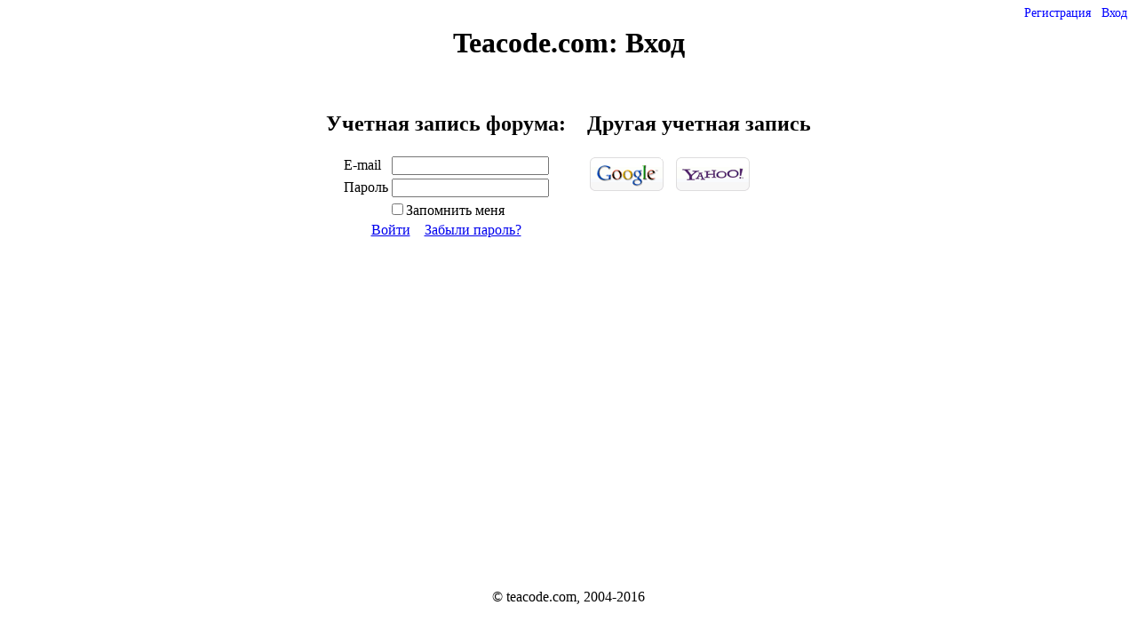

--- FILE ---
content_type: text/html;charset=utf-8
request_url: https://forum.teacode.com/login.jsp;jsessionid=422DA25918A3B8D8AB46550C3D40C5A2?backurl=http%3A%2F%2Fforum.teacode.com%2Fshow-thread.jsp%3Bjsessionid%3D47A1EF87D2A280CAEE785481947FFBB2%3Fthread%3D_6c11481b812e4adba62a19a4b83f4b8a%26page%3D0
body_size: 1599
content:




















    



    






    
    
    
        
    
    
    
    









<!DOCTYPE HTML PUBLIC "-//W3C//DTD HTML 4.0//EN">

<html>
<head>
    
    <title>Вход</title>
    <link rel="shortcut icon" type="image/png" href="img/favicon.png"/>
    <script src="js/jquery.js" type="text/javascript"></script>
    <script src="js/jquery-ui.js" type="text/javascript"></script>
    <script src="js/init.js" type="text/javascript"></script>

    <link href="js/jtree/themes/teacode/style.css?3" rel="stylesheet" type="text/css">


    
    
    
    
    <link href="/style/jquery-ui.css;jsessionid=D8642593CB0D51E23697FCF53F03FE28" rel="stylesheet" type="text/css">
    <link href="/style/base.css;jsessionid=D8642593CB0D51E23697FCF53F03FE28" rel="stylesheet" type="text/css">
    <link href="/style/menu.css;jsessionid=D8642593CB0D51E23697FCF53F03FE28" rel="stylesheet" type="text/css">
    <link href="/style/tags.css;jsessionid=D8642593CB0D51E23697FCF53F03FE28" rel="stylesheet" type="text/css">
    
</head>
<body>












<div class="menu">
    
<ul id="nav">
        
            
            
            <li><a href="/registration.jsp;jsessionid=D8642593CB0D51E23697FCF53F03FE28?backurl=http%3a%2f%2fforum.teacode.com%2flogin.jsp%3bjsessionid%3d422DA25918A3B8D8AB46550C3D40C5A2%3fbackurl%3dhttp%253A%252F%252Fforum.teacode.com%252Fshow-thread.jsp%253Bjsessionid%253D47A1EF87D2A280CAEE785481947FFBB2%253Fthread%253D_6c11481b812e4adba62a19a4b83f4b8a%2526page%253D0">Регистрация</a></li>
            <li><a href="/login.jsp;jsessionid=D8642593CB0D51E23697FCF53F03FE28?backurl=http%3a%2f%2fforum.teacode.com%2flogin.jsp%3bjsessionid%3d422DA25918A3B8D8AB46550C3D40C5A2%3fbackurl%3dhttp%253A%252F%252Fforum.teacode.com%252Fshow-thread.jsp%253Bjsessionid%253D47A1EF87D2A280CAEE785481947FFBB2%253Fthread%253D_6c11481b812e4adba62a19a4b83f4b8a%2526page%253D0">Вход</a></li>
        
        
    </ul>
</div>
<script type="text/javascript">
    $(document).ready(function () {
        $('#nav li').hover(
                          function () {
                              $('ul', this).show();
                              $(this).addClass('hovered');
                          },
                          function () {
                              $('ul', this).hide();
                              $('.hovered', 'ul').removeClass('hovered');
                          });
        
    });
</script>

<div id='js-message'></div>
<div id="msg" class="error"></div>
<div id="header">
    <h1>
        <a href="list-forums.jsp">Teacode.com: </a> Вход
    </h1>
</div>

<div id='content' class="wrapper">
    
        
        
        
        <p align="center" style="color:red"></p>

        <div align="center">
            <form id="loginForm" action="login.jsp" method="POST">
                <div id="ontoforum-login" class="section" align="center">
                    <h2>Учетная запись форума:</h2>
                    <table>
                        <tr>
                            <td>E-mail </td>
                            <td><input name="email" type="text" value=""/></td>
                        </tr>
                        <tr>
                            <td>Пароль </td>
                            <td><input name="password" type="password"/></td>
                        </tr>
                        <tr>
                            <td colspan="2" align="center">
                                <label for="remember"><input id="remember" type="checkbox" name="remember">Запомнить
                                    меня</label>
                            </td>
                        </tr>
                        <tr>
                            <td colspan="2" align="center">
                                <a href="javascript://nop" onclick="$('#loginForm').submit();">Войти</a>
                                &nbsp;&nbsp;
                                <a href="forgotPassword.jsp;jsessionid=D8642593CB0D51E23697FCF53F03FE28">Забыли пароль?</a>
                            </td>
                        </tr>
                    </table>
                </div>

                <div id="openid-login" class="section">
                    <h2>Другая учетная запись</h2>
                    <a href="openid?op=Google" id="openIdGoogle" class="openIdProvider"></a>
                    <a href="openid?op=Yahoo" id="openIdYahoo" class="openIdProvider"></a>
                </div>
            </form>
        </div>

    
    <div class="push"></div>
</div>
<div class="footer">
    <p>&#xA9; teacode.com, 2004-2016</p>
</div>
</body>
</html>



<script type="text/javascript">
    $(document).keydown(function(event) {
        if (event.keyCode == 13) $('form').submit();
    });
</script>


--- FILE ---
content_type: text/css
request_url: https://forum.teacode.com/style/base.css;jsessionid=D8642593CB0D51E23697FCF53F03FE28
body_size: 9084
content:
/* --------- Global layout ----------- */

html, body {
    height: 99%;
}

body {
    background: #ffffff;
    color: #000000;
}

#js-message {
    position: fixed;
    z-index:900;
    text-align: center;
    width: 100%;
    top: 0;
    display: none;
}

#js-message div {
    min-width: 60px;
    max-width:400px;
    max-height:24px;
    overflow:hidden;
    display: inline-block;
    padding: 5px;
    border-bottom-right-radius: 5px;
    border-bottom-left-radius: 5px;
}

#js-message.info div {
    background-color: #27a827;
}

#js-message.warning div {
    background-color: yellow;
}

#js-message.error div {
    background-color: #f93c3c;
}


a:visited {
    color: blue;
}

a.imglink {
    background-position: 4px 0;
    margin-top: 2px;
    display: inline-block;
    width: 16px;
    height: 10px;
}

button.imglink {
    border:0;
    width:16px;
    height:16px;
    cursor:pointer;
    z-index:900;
    background-position:0 4px;
}

a.uiLink {
    /*margin-top: 2px;*/
    display: inline-block;
    position:relative;
    float:right;
    top: 2px;
}

a.black {
    color: black;
    text-decoration: none;
}

a.tex {
    background: url("../img/tex.png") no-repeat 0 -3px;
    height:12px;
    width: 18px;

}

a.tag {
    /*background: url("../img/tag.png") no-repeat;*/
}

.quote {
    background: url("../img/quote.png") no-repeat;
}

a.edit {
    background: url("../img/edit.png") no-repeat;
}

a.delete {
    background: url("../img/delete.png") no-repeat;
}

a.deny {
    background: url("../img/deny.png") no-repeat;
}

a.allow {
    background: url("../img/allow.png") no-repeat;
}

a.download {
    background: url("../img/download.png") no-repeat;
}

a.read {
    background: url("../img/eye.png") no-repeat 0 -4px;
    width:17px;
    height:17px;
    margin-bottom:-3px;
    margin-left:-1px;
}

a.unread {
    background: url("../img/unread.png") no-repeat 0 -4px;
    width:17px;
    height:17px;
    margin-bottom:-3px;
    margin-left:-1px;
}

#header {
    top: 10px;
    padding: 1px; /*margin: 0 auto;*/
    text-align: center
}

#header a {
    text-decoration: none;
    color: black;
}

.wrapper {
    min-height: 76%;
}

.footer, .push {
/*height: 2em;*/
    text-align: center;
    padding: 5px;
    clear: both;
}

#msg {
    position: absolute;
    padding: 5px 5px 5px 5px;
    top: 30%;
    left: 45%;
    min-width: 10%;
    min-height: 5%;
    border-radius: 4px 4px;
    display: none;
}

/*.error {
    border: 2px solid red;
    background-color: #EEEEEE;
    opacity: 0.9;
}*/

div.leftColumn {
    float: left;
    width: 30%;
    position: relative;
    top: 10px;
    display: inline-block;
}

div.rightColumn {
    width: 60%;
    float: left;
}

div.path {
    display: inline-block;
    padding: 8px 0 8px 0;
}

.a-next-unread {
    display:inline-block;
    float:right;
    padding:0;
    color:#339900;
}

p.pages {
    margin: 2px 0 2px 0;
}

.date {
    color: #666666;
}

.editedMark{
    display:block;
    font: 12px italic;

}

div.unreadLinksBox {
    border-bottom:1px dashed gray;
}

div.unreadLinksBox a{
    display:inline-block;
    padding-bottom:5px;
}

/* --------- Table design ----------- */

table.border {
    border-collapse: collapse;
    width: 100%;
}

table.padded td {
    padding: 0.5em;
}

table.border tr.theader {
    background: #666699;
    color: #FFFFFF;
    font-weight: bolder;
    text-decoration: none;
}

table.border tr:not(.unread) td, table.border th {
    border: 1px solid black;
}

.tcat {
    background: #C0C0C0;
}

.trow {
    background: #ffffff;
    height: 34px;
}

.trow td{
    padding-left:0.5em;
}

.unread td {
    border: 2px solid #339900; /*background-color: white;*/
}

tr.focus {
    border: 2px solid #0000ff; /*border-width: 2px 0 2px 2px;*/
}

td.authorTD {
    min-width: 140px;
    max-width: 140px;
}

td.threadTitle {
    width: 60%;
}

.trow a {
    text-decoration: underline;
    color: blue;
    cursor: pointer;
}

.trow a.lastMessageLink {
    color: black;
    text-decoration:none;
}

div.message {
    white-space: pre-wrap;
    white-space: -moz-pre-wrap !important;
}

div.messageManage {
    position: relative;
    right: 5px;
    float: right;
    min-height: 16px;
    padding-bottom: 4px;
    padding-left:4px;
}

div.threadBox {
    display:inline-block;
    /*padding-top:0.5em;*/
    /*padding:4px 0 4px 0;*/
}

cite {
    background: #efefef;
    clear: both;
    display: block;
    font-style: normal;
    -moz-box-shadow: inset 0 0 1px 1px #888;
    -webkit-box-shadow: inset 0 0 1px 1px #888;
    box-shadow: inset 0 0 1px 1px #888;
    padding: 8px;
    margin: 8px 0 8px 0;
}

cite a.citedMessage {
    background: url("../img/up.png") no-repeat 0 0; /*margin-top: 2px;*/
    display: inline-block;
    width: 12px;
    height: 12px;
    float: right;
    padding: 0 2px 2px 0;
    margin-top: 2px;

}

cite cite {
    background: #dfdfdf;
}

cite cite cite {
    background: #cfcfcf;
}

cite cite cite cite {
    background: #bfbfbf;
}

cite cite cite cite cite {
    background: #afafaf;
}

code {
    font-family: 'Courier New', monospace;
    font-size: 14px;
}

code.texCode {
    color: #006600;
    padding-left:4px;
    padding-right:4px;
}

/* -------------- Something--------------*/

.thumbnailList{
    list-style:none;
}

.thumbnailList li{
    float:left;
    padding:3px;
}

.imageDimension{
    font-size:14px;
}


.qq-upload-file:focus{
    padding:3px;
}

.fileList {
    clear:both;
    list-style:none;
    margin-bottom:0;
}

.fileSize {
    font-family: 'Courier New', monospace;
    font-size: 12px;
    color: #333333;
    padding-left: 4px;
}

.fileName{
    font-size:14px;
}

.messageList {
    list-style: none;
    padding: 0;
    margin: 0;
}

.messageList li {
    padding: 3px 0 2px 10px;
}

.messageList li:hover {
    background-color: #cfdee6;
}



a.NEWlink {
    text-decoration:none;
    display:inline-block;
    margin-right:8px;
}

.threadLink{
    /*padding-right:8px;*/
}

.link-page{
    font-size:smaller;
    color: #707070 !important;
    margin-left:-1px;
}
.link-page:hover{
    background-color:#ccc;
    border-radius:3px;
    padding:0 2px;
}

/* --------- search page's lists --------------*/

#ul-search-forum{
    list-style:none;
    padding:0;
}

#table-advanced-search td{
    vertical-align:top;
}

#link-advanced-search{
    font-size:smaller;
    text-decoration:none;
    padding-right:5px;
}

#foundFiles{
    padding-left:62px;
    list-style-image:url("../img/file.png");
}

.datepicker{
    border:0;
    background-color: #e0dfdf;
    border-radius:5px;
    padding:3px;
    cursor:pointer;
    width:115px;
    text-align:center;
}

#link-advanced-search:hover{
    text-decoration:underline;
}

.span-search-box{
    display:inline-block;
    float:right;
}

#foundMessages{
    list-style:none;
}

.toggle-thread{
    cursor:pointer;
    display:inline-block;
    margin-bottom:-2px;
}

.li-found-thread{
    padding-bottom:12px;
}

.ul-found-messages{
    list-style:none;
    padding-left:18px;
}

.li-found-message{
    max-width:650px;
    margin-top:10px;
}

.li-found-message:nth-child(odd){
    background-color:#f2f2f2;
}

.div-found-message-info *{
    font-size: smaller;
    padding:2px;
}



/*span indicating new message*/
.NEW {
    background: #75bb07;
    /*background: #ccc;*/
    /*color: #ffefff;*/
    color:white;
    display:none;
    /*height:14px;*/
    border-radius:6px;
    padding:1px 4px 1px 4px;
    font-weight: bold;
    font-size:13px;
}

/*tr .NEW{*/
    /*margin-right:8px;*/
/*}*/

#notifications .NEW, .listUnread .NEW{
    background: #ccc;
    color:black;
    cursor:pointer;
}

/* -------- Login page: openid --------- */

#loginReturn {
    clear: left;
    width: inherit;
    text-align: center;
    padding-top: 30px;
}

#ontoforum-login {
    display: inline-block;
    padding-right: 20px; /*width:320px;*/

}

#openid-login {
    display: inline-block;
}

.openIdProvider {
    float: left; /*text-indent: -999px;*/
    width: 89px;
    height: 42px;
    margin-right: 0.5em;
    background: transparent url(../img/openid.png) no-repeat 0 0;
}

#openIdGoogle {
    background-position: 0 0;
}

#openIdYahoo {
    background-position: 0 -45px;
}

/* -------- OrderBy List ------- */

.spanButtons span {
    color: blue;
    cursor: pointer;
}

.spanButtons span:hover {
    color: red;
}

#orderByList {
    list-style: none;
    margin: 0;
    padding: 0;
}

#orderByList span {
    padding-right: 10px;
    padding-left: 5px;
}

--- FILE ---
content_type: text/css
request_url: https://forum.teacode.com/style/menu.css;jsessionid=D8642593CB0D51E23697FCF53F03FE28
body_size: 2862
content:
.menu {
    z-index: 999;
}

#nav {
	position: absolute;
    top: 5px;
    right: 5px;
    margin:0;
	padding:0;
	list-style:none;
}

#nav .hovered {
    background:#f5f5f5;
}

	/* make the LI display inline */
	/* it's position relative so that position absolute */
	/* can be used in submenu */
	#nav li {
        min-width:30px;
		float:left;
		display:block;
		position:relative;
		z-index:500;
		margin:0 1px;
        border-radius: 5px;
	}

	/* this is the parent menu */
	#nav li a {
		text-decoration:none;
        font-size: 14px;
        color: #0000ff;
	    padding: 5px 5px 0 5px;   
        cursor: pointer;
	}

    #nav a:hover {
        color: #555;
        text-decoration:underline;
    }

	/* you can make a different style for default selected value */
		/* submenu, it's hidden by default */
		#nav ul {
            background:#f5f5f5;
			position:absolute;
			left:0;
			display:none;
			margin:-2px 0 0 -1px;
			padding:0;
			list-style:none;
		}

		#nav ul li:hover {
            background-color:#ddd;
        }

        #nav ul a:hover {
            /*background:#f5f5f5;*/

        }


		#nav ul li {
			float:none;
            min-width:30px;
            display:block;
            white-space:nowrap;
		}

        #nav ul li a.text {
            color:black;
        }

        #nav ul li a.normal {
            color:black;
            text-decoration:none;
            cursor:auto;
        }

        #nav ul li.floated {
            float:left;
        }

        #nav ul li.centered {
            padding-left:18%;

        }

		/* display block will make the link fill the whole area of LI */
		#nav ul a {
			display:block;
			height:12px;
			padding: 8px 5px;
		}


/* random access notofications menu*/
#menu-unread{
    position:absolute;
    padding: 0 ;
    font-weight:normal;
    font-size:14px;
    background-color:#f5f5f5;
    width:310px;
    list-style:inside;
    border-radius:5px;
}

#menu-unread li{
    border-radius:5px;
    padding:4px;
    }

#menu-unread li:last-child{
    margin-bottom:20px;
}

#menu-unread li:hover{
    background-color:#ddd;
}


#menu-unread li a{
    color:black;
    text-decoration:none;
}


#menu-unread li a:hover{
    text-decoration:underline;
}



/*notofications navigation*/

#notificationsNav {
    margin:0;
    /*padding:0;*/
    list-style-image:url(../img/chat.png);
    padding-left:20px;
}

#notificationsNav li {
    /*margin-left:40px;*/
    margin-left:20px;
    padding:8px 0 0 0;
    display:list-item;

}

#notificationsNav li.unreadThreads {
    padding:25px 0 0 0;
}

#notificationsNav ul {
    margin:0;
    padding:0;
    list-style-image:url(../img/msg.png);
    /*list-style-image:url(../img/eye.png);*/

}

#notificationsNav a{
    color:blue;
    cursor:pointer;
    text-decoration:underline;
}

#notificationsNav div.message{
    padding-bottom:8px;
}


--- FILE ---
content_type: text/css
request_url: https://forum.teacode.com/style/tags.css;jsessionid=D8642593CB0D51E23697FCF53F03FE28
body_size: 1613
content:
.ui-autocomplete {
		max-height: 250px;
		overflow-y: auto;
		/* prevent horizontal scrollbar */
		overflow-x: hidden;
		/* add padding to account for vertical scrollbar */
		/*padding-right: 20px;*/
	}

.ui-autocomplete a{
    padding:4 1 !important;
}

.tag-label{
    font-size:14px;
}

.tag-path{
    font-size:11px;
}

.message-tags {
    list-style:none;
    margin:0;
    padding:10px 0;
    width:100%;
    font-size:14px;
    color:white;
}

.message-tags li.template {
    display:none;
}
.message-tags li {
    width:95%;
    padding:0;
    line-height:19px;
    margin-top:1px;
}

.message-tags li:last-child {
    margin-top:0;
}

.message-tags li:hover span{
    background-color:#6c6c6c;
}

li:hover .span-right{
    background-position:0 -2350px;
}

li .span-right:hover{
    background-position:0 -2400px !important;
    cursor:pointer;
}

.span-right{
    display:inline-block;
    /*position:relative;*/
    margin-bottom:-5px;
    /*right:0;*/
    /*top:6px;*/
    /*float:right;*/
    /*margin-left:-2px;*/
    height:19px;
    width:19px;
    background:url("../img/del_sprite_tagScopeNav.png") 0 -2550px;
}

.message-tags li .span-tag-text{
    background-color:#8f8f8f;
    width:82%;
    height:19px;
    display:inline-block;
    padding-left:4px;
    overflow: hidden;
    white-space:nowrap;
    text-overflow: ellipsis;

}

.message-tags .input-tag{
    width:90%;
    border:0;
    padding:2px 5px;
    border-radius:5px;
}


.message-tags .input-tag:hover, .message-tags .input-tag:focus{
    background-color: #c9c5f5;
    outline:none;
    border-radius:5px;
    cursor:pointer;
}

--- FILE ---
content_type: application/javascript
request_url: https://forum.teacode.com/js/init.js
body_size: 14457
content:
var Notifier;
function NotifierClass() {
    var box = jQuery("#js-message");

    function _show(msg) {
        if (msg.length > 200)
            msg = "Internal Server Error";
        box.empty();
        box.append("<div>" + msg + "</div>");
        box.show();
        setTimeout(function() {
            box.hide()
        }, 5000);
    }

    this.info = function(msg) {
        box.attr('class', 'info');
        _show(msg);
    };

    this.warn = function(msg) {
        box.attr('class', 'warning');
        _show(msg);
    };

    this.error = function(msg) {
        box.attr('class', 'error');
        _show(msg);
    };
}


function msgKey(threadKey) {
    return "message|" + threadKey;
}

function retrieveMessage(key) {
    return localStorage.getItem(msgKey(key));
}

function saveMessage(key, msg) {
    localStorage.setItem(msgKey(key), msg);
}

function toggleName(el, name) {
    if (el.attr('name') == "")
        el.attr('name', name)
    else
        el.attr('name', '');
}

var uploader;
function createEditPane(form, elementName, files) {
    var mtext = $('textarea', form);
    var markedUp = mtext.markItUp(mySettings);
    $('.preview').click(function() {
        $.markItUp({target: "textarea", call: 'preview'});
    });

    if (elementName != null) {
        uploader = new qq.FileUploader({
            template: '<ul class="qq-upload-list"></ul>' +
                    '<div class="qq-upload-button"></div>',
            fileTemplate: '<li><span class="qq-upload-file" name="file" spellcheck="false"></span>' +
                    '<span class="qq-upload-spinner"></span>' +
                    '<span class="qq-upload-size"></span>' +
                    '<a class="qq-upload-cancel" href="#">Cancel</a>' +
                    '<span class="qq-upload-failed-text">Failed</span></li>',
            element: document.getElementById(elementName),
            action: 'upload.view',
            multiple: false,
            sizeLimit: 50 * 1024 * 1024,
            onComplete: function(id, fileName, responseJSON) {
                $('input:submit').removeAttr('disabled');
                if (responseJSON.success)
                    $("li span:contains(" + fileName + "):last").
                            before('<input type="checkbox" name="files" class="file" checked="true" value="' + responseJSON.fileName + '">').
                            val(responseJSON.fileName);
            },
            onSubmit: function(id, fileName) {
                $('input:submit').attr('disabled', 'disabled');
                setTimeout(function() {
                    $('.markItUpHeader').append($("input[type='file']").detach());
                }, 80);
            },
            onCancel: function(id, fileName) {
                $('input:submit').removeAttr('disabled');
            }
        });

        window.setTimeout(function() {
            $('.markItUpHeader').append($("input[type='file']").detach())
            addFiles(files);
        }, 100);
    } else {
        $('#markItUpMtext').after('<br>');
    }
}

function addFiles(files) {
    if (files) {
        var list = $("ul.qq-upload-list");
        $.each(files, function() {
            list.append('<li><input type="checkbox" name="files" class="file" checked="true" value="' + this.name +
                    '"><span class="qq-upload-file" spellcheck="false">' + this.fileName + '</span><span class="fileSize">' + this.size +
                    '</span></li>')
        });
    }
}

var editStack = {edited: false};
function editMessage(msgO) {
    var td = $("#" + msgO + " > td.messageTD");
    $.getJSON("message.view", {msg: msgO}, function(data) {
        var editForm = $("form").detach();
        if (editStack.edited) {
            var oldTD = $("#" + editStack.lastMsg + " > td.messageTD");
            oldTD.html(editStack.html);
        }
        editStack.html = td.html();
        editStack.lastMsg = msgO;
        editStack.edited = true;
        editForm.appendTo(td.empty());

        $('textarea').val(data.text);
        var fileList = $("ul.qq-upload-list").empty();
        addFiles(data.files);

        $("iframe").remove();
    })
}

function clearState() {
    if (editStack.edited) {
        var editForm = $("form").detach();
        editForm.appendTo($('#newMessage > td.messageTD'));
        $("#" + editStack.lastMsg + " > td.messageTD").html(editStack.html);
        editStack.edited = false;
        $('textarea').text('');
        $("ul.qq-upload-list").empty();
    }
}

var title;
//var entered = false;
var unreadMessages;
var showedNotification;
function getNotifications(daemon) {
    if (daemon) setTimeout(getNotifications, 15000, true);

    return $.getJSON("countNotifications", {},
                    function(data) {
                        $("#menu-unread:hidden").remove(); //delete old menu;
                        $('#notifications > ul:hidden').remove();

                        var all = data.length;
                        var keyToMsg = new Object();
                        var newUnread = new Array();
                        $.each(data, function() {
                            keyToMsg[this.forum] = keyToMsg[this.forum] === undefined ? 1 : keyToMsg[this.forum] + 1;
                            keyToMsg[this.thread] = keyToMsg[this.thread] === undefined ? 1 : keyToMsg[this.thread] + 1;
                            newUnread.push(this.msg);
                        });

                        $.each(keyToMsg, function(key, value) {
                            var tr = $("#" + key + ", ." + key);
                            if (value > 0)
                                $('.NEW', tr).show().text(value);
                        });

                        if (all > 0) {
                            if (daemon && unreadMessages !== undefined && window.webkitNotifications.checkPermission() == 0) {
                                var notification;
                                var msg;
                                for (var i = 0; i < newUnread.length; i++) {
                                    if (unreadMessages.indexOf(newUnread[i]) == -1) {
                                        msg = newUnread[i];
                                        var url = "desktop-notification.jsp?msg=" + msg + "&window=" + window.name;
                                        var msgUrl = "show-message.jsp?msg=" + msg + "&window=" + window.name;
                                        ;
                                        notification = webkitNotifications.createHTMLNotification(url);
                                        notification.onclick = function(event) {
                                            console.log(event);
                                            window.open(msgUrl, '_self', '');
                                            notification.cancel();
                                        }
                                    }
                                }

                                if (notification) {
                                    if (showedNotification) showedNotification.cancel();
                                    showedNotification = notification;
                                    if (! localStorage.getItem(msg)) {
                                        localStorage.setItem(msg, 'showed');
                                        showedNotification.show();
                                    }
                                }
                            }
                            $('.unreadCount').text(all).show();
                            document.title = "(" + all + ") " + title;
                        } else {
                            $('.unreadCount, .NEW').hide();
                            document.title = title;
                        }
                        unreadMessages = newUnread;
                    }).error(function(x, event, settings) {
//        event.stopPropagation();
    })
}

jQuery(document).ready(function($) {
    Notifier = new NotifierClass();


    title = document.title;
    $.ajaxSetup({
        type: "POST",
        global: true,
        cache: false,
        error: function(jqXHR, status, error) {
            var msg = $($(jqXHR.responseText).find('u')[0]).text();
            Notifier.error(msg);
        }
    });


    /*$(document).ajaxError(function(x, event, settings) {
     var msg = $('#msg').empty();
     msg.append("Sorry, there was an error");
     msg.show(220);
     setTimeout("jQuery('#msg').hide(220)", 3000);
     });*/


    var listUrneadFocused = false;
    $(".listUnread").hover(function(e) {
        var el = $(e.target).closest('.listUnread');
        var key = el.data('forum') + el.data('thread');
        var ul = $("#menu-unread");
        if (ul.length == 0 || ul.data('key') != key) {
            ul.remove();
            ul = $("<ul id='menu-unread' class='menu'><li>Loading...</li></ul>");
            ul.hover(
                    function(e) {
                        listUrneadFocused = true;
                        e.stopPropagation()
                    },
                    function(e) {
                        listUrneadFocused = false
                    }
                    );

            el.append(ul);
            ul.data('key', key);
            $.getJSON("listUnread", {forum: el.data('forum'), thread: el.data('thread')}, function(data) {
                ul.empty();
                var textLength = 40;
                if (data.length > 0) {
                    $.each(data, function(key, o) {
                        var text = o.text;
                        if (!text)
                            text = '(пустое сообщение)'
                        else if (text.length > textLength)
                            text = text.substr(0, textLength) + "...";
                        ul.append('<li><a href="show-message.jsp?msg=' + encodeURIComponent(o.name) + '">'
                                + text + '</a></li>')
                    })
                } else
                    ul.append('<li>Нет новых сообщений</li>');
            });
        }

        var elPos = el.position();
        elPos.left -= 12;
        elPos.top += 2;
        ul.css(elPos);
        ul.show();

    }, function(e) {
        setTimeout(function() {
            if (!listUrneadFocused) $("#menu-unread").hide()
        }, 200);
    });


    $('#notifications').hover(function() {
        var ul = $('#notifications > ul');
        if (ul.length == 0) {
            var markAll = $('<li><a style="width:100px; margin-left:auto; margin-right:auto" href="#">mark all as read</a></li>');
            markAll.click(function() {
                if (window.confirm("Отметить все новые сообщения как прочитанные?")) {
                    $.get("notifications.jsp?all=true", {}, function() {
                        document.title = title;
                        $(".NEW").hide();
                        $('#notifications').trigger('mouseleave');
                    })
                }
            });

            ul = $("<ul><li>Loading...</li></ul>").appendTo('#notifications');
            $.getJSON("listUnread", {}, function(data) {
                ul.empty();
                if (data.length > 0) {
                    $.each(data, function(key, o) {
                        var text = $("<div>" + o.text + "</div>").text()
                        if (text.length > 21)
                            text = text.substr(0, 21) + "...";
                        ul.append('<li><a class="text" title="перейти" href="show-message.jsp?msg=' + encodeURIComponent(o.name) + '">'
                                + text + '</a></li>')
                    })
                    ul.append(markAll);
                } else
                    ul.append('<li><a class="normal">Нет новых сообщений</span></a></li>');
            });
        }
        ul.show();
    }, function() {
        $('#notifications > ul').hide();
    });


    //------ for adding/removing tags---------//

    function addTag(el, tag) {
        var tr = el.closest('tr').attr('id');
        var liInput = el.closest('li');
        return $.getJSON('tagTree.view', {action: "addObjectTag", object: tr, oName: tag},
                        function(data) {
                            var li = el.closest("ul").find('li.template').clone().removeClass('template');
                            var tag = data[0].tag;
                            li.find('.span-tag-text').text(tag.name);
                            li.data('id', tag.oName)
                            liInput.before(li);
                            el.val('');
                        });
    }

    $(".input-tag").keypress(function(event) {
        if (event.which == 13) {
            var el = $(this);
            addTag(el, el.val());
        }

    });

    $(".input-tag").each(function() {
        var _this = $(this);
        _this.autocomplete({
            source: "autocomplete.view",
            source: function(request, response) {
                request.object = _this.closest('tr').attr('id');
                $.getJSON("autocomplete.view", request, function(data, status, xhr) {
                    response(data);
                })
            },
            minLength:2,
            select: function(event, ui) {
                addTag($(this), ui.item.tagName);
            }
        }).data( "autocomplete" )._renderItem = function( ul, item ) {
            var parentsToStr = function (arr){
                var str = '';
                for (var i = arr.length - 1; i > 0; i--){
                    if (str.length > 0)
                        str += " &rarr; ";
                    str += JSON.parse(arr[i]).value;
                }
                return str;
            };

			return $( "<li></li>" )
				.data( "item.autocomplete", item )
				.append( "<a><div class='tag-label'>" + item.label + "</div><div class='tag-path'>" + parentsToStr(item.parents) + "</div></a>" )
				.appendTo( ul );
		};
    });

    $(document).delegate('.span-right', 'click', function(event) {
        var li = $(event.target).closest('li');
        var tr = li.closest('tr');
        $.getJSON('tagTree.view', {action: "deleteObjectTag", object: tr.attr('id'), oName: li.data('id')},
                 function(data) {
                     li.remove();
                 });
    });

});
